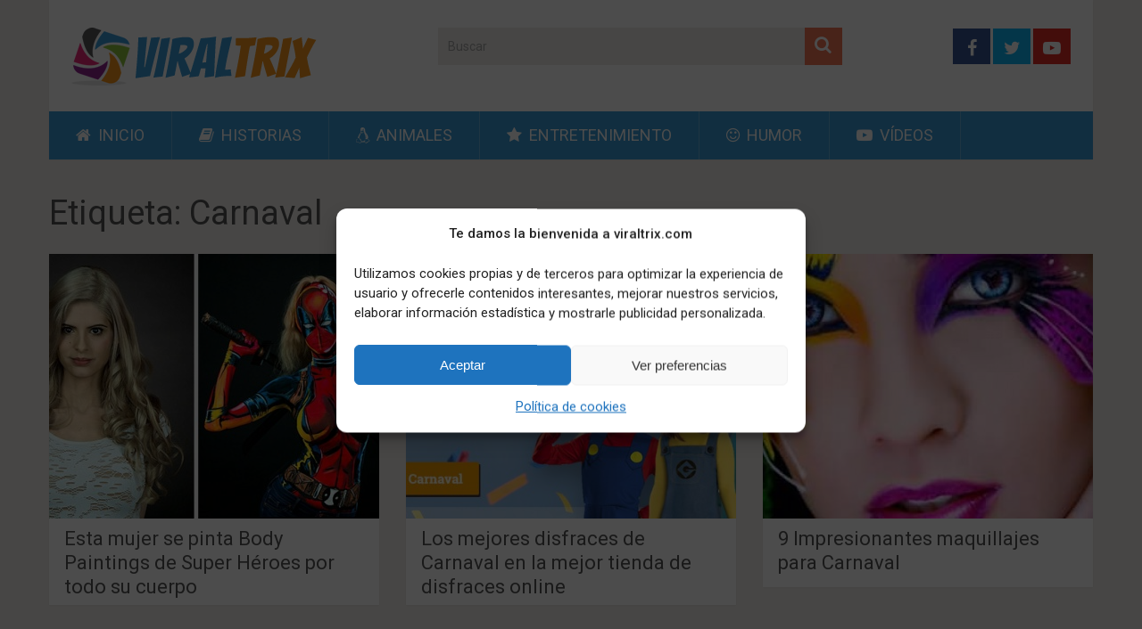

--- FILE ---
content_type: text/css; charset=utf-8
request_url: https://www.viraltrix.com/wp-content/themes/viraltrix/style.css
body_size: 11461
content:
/*
Theme Name: SociallyViral Pro by MyThemeShop
Theme URI: http://mythemeshop.com/themes/sociallyviral/
Author: MyThemeShop
Author URI: http://mythemeshop.com/
Description: SociallyViral is an engaging WordPress theme that is designed to help boost social shares and get you more viral traffic from the web's top social media websites.
Version: 2.4.7
Text Domain: sociallyviral
Domain Path: /lang
*/
html, body, div, span, applet, object, iframe, h1, h2, h3, h4, h5, h6, p, blockquote, pre, a, abbr, acronym, address, big, cite, code, del, dfn, em, img, ins, kbd, q, s, samp, small, strike, strong, sub, sup, tt, var, b, u, i, center, dl, dt, dd, ol, ul, li, fieldset, form, label, legend, table, caption, tbody, tfoot, thead, tr, th, td, article, aside, canvas, details, embed, figure, figcaption, footer, header, hgroup, menu, nav, output, ruby, section, summary, time, mark, audio, video {
    margin: 0;
    padding: 0;
    border: 0;
    font-size: 100%;
    font: inherit;
    vertical-align: baseline;
}
html {
    -webkit-font-smoothing: antialiased;
    -webkit-text-size-adjust: 100%;
}
article, aside, details, figcaption, figure, footer, header, hgroup, menu, nav, section { display: block }
ol, ul { list-style: none }
blockquote, q { quotes: none }
table {
    border-collapse: collapse;
    border-spacing: 0;
}
button, input, select, textarea { margin: 0 }
:focus { outline: 0 }
img, video, object {
    max-width: 100%;
    height: auto!important;
}
iframe { max-width: 100% }
blockquote {
    font-weight: normal;
    padding: 0 10px 20px 27px;
    position: relative;
    margin-top: 25px;
    font-family: Georgia;
    font-size: 20px;
}
blockquote:after {
    font-family: FontAwesome;
    position: absolute;
    content: "\f10d";
    font-size: 20px;
    width: 50px;
    top: 0;
    left: 0;
}
blockquote p { margin-bottom: 10px }
strong, b { font-weight: bold }
em, i, cite { font-style: italic }
small { font-size: 100% }
figure { margin: 10px 0 }
code, pre {
    font-weight: normal;
    font-style: normal;
}
code {
    padding: 0 8px;
    line-height: 1.5;
}
pre code { padding: 0 }
mark {
    padding: 1px 6px;
    margin: 0 2px;
    color: black;
    background: #FFF7A8;
}
address {
    margin: 10px 0;
    font-style: italic;
}
.wp-caption {
    background: #fff;
    border: 1px solid #f0f0f0;
    max-width: 96%;
    padding: 5px 3px 10px;
    text-align: center;
}
.sticky {

}
.gallery-caption {

}
#gallery-1 img { border: 0!important }
.bypostauthor {

}
.wp-caption-text { margin-bottom: 0 }
dl {

}
dt:not(.gallery-icon) {
    float: left;
    clear: left;
    width: 100px;
    text-align: right;
    font-weight: bold;
}
dd {
    margin: 0 0 0 110px;
    padding: 0 0 0.5em 0;
    overflow: hidden;
}
/* =WordPress Core
-------------------------------------------------------------- */
/*-[ Framework ]--------------------*/
#page .wp-caption img {
    border: 0 none;
    height: auto;
    margin: 0;
    max-width: 100%;
    padding: 0;
    width: auto;
}
.alignnone { margin: 5px 20px 20px 0 }
.aligncenter, div.aligncenter { margin: 20px auto }
.alignright {
    float: right;
    margin: 5px 0 20px 10px;
}
.alignleft {
    float: left;
    clear: left;
    margin: 5px 10px 20px 0;
}
a img.alignright {
    float: right;
    margin: 5px 0 20px 20px;
}
a img.alignnone { margin: 5px 20px 20px 0 }
a img.alignleft {
    float: left;
    margin: 5px 20px 20px 0;
}
a img.aligncenter {
    display: block;
    margin-left: auto;
    margin-right: auto;
}
.wp-caption {
    background: #fff;
    border: 1px solid #f0f0f0;
    max-width: 96%; /* Image does not overflow the content area */
    padding: 5px 3px 10px;
    text-align: center;
}
.wp-caption.alignnone {
    margin: 0;
    margin-bottom: 15px;
    max-width: 100%;
}
.wp-caption.alignleft { margin: 5px 20px 20px 0 }
.wp-caption.alignright { margin: 5px 0 20px 20px }
.wp-caption img {
    border: 0 none;
    height: auto;
    margin: 0;
    max-width: 98.5%;
    padding: 0;
    width: auto;
}
.wp-caption p.wp-caption-text {
    line-height: 17px;
    margin: 0;
    padding: 0 4px 0;
}
/* Text meant only for screen readers. */
.screen-reader-text {
    clip: rect(1px, 1px, 1px, 1px);
    position: absolute !important;
    height: 1px;
    width: 1px;
    overflow: hidden;
}
.screen-reader-text:focus {
    background-color: #f1f1f1;
    border-radius: 3px;
    box-shadow: 0 0 2px 2px rgba(0, 0, 0, 0.6);
    clip: auto !important;
    color: #21759b;
    display: block;
    font-size: 14px;
    font-size: 0.875rem;
    font-weight: bold;
    height: auto;
    left: 5px;
    line-height: normal;
    padding: 15px 23px 14px;
    text-decoration: none;
    top: 5px;
    width: auto;
    z-index: 100000; /* Above WP toolbar. */
}
/*-[ Framework ]--------------------*/
body {
    font: 16px/27px Fira Sans, sans-serif;
    color: #707070;
    background-color: #F0EDE9;
}
::-moz-selection {
    background: #222;
    color: white;
    text-shadow: none;
}
::selection {
    background: #222;
    color: white;
    text-shadow: none;
}
#page, .container {
    position: relative;
    margin-right: auto;
    margin-left: auto;
}
h1, h2, h3, h4, h5, h6 {
    font-weight: 500;
    margin-bottom: 12px;
    color: #555;
}
h1 { line-height: 1.1 }
h2 { line-height: 1.2 }
h3 { line-height: 1.3 }
h4 {
    font-size: 20px;
    line-height: 1.4;
}
h5 {
    font-size: 18px;
    line-height: 1.4;
}
h6 {
    font-size: 16px;
    line-height: 1.4;
}
.sub-title { font-size: 12px }
p { margin-bottom: 20px }
a {
    text-decoration: none;
    color: #33BCF2;
    -webkit-transition: color 0.25s ease-in;
    transition: color 0.25s ease-in;
}
a:link, a:visited, a:active { text-decoration: none }
/*-[ Main container ]---------------*/
.main-container {
    width: 1170px;
    margin: 0 auto;
    clear: both;
    display: block;
    padding: 0;
}
#page, .container {
    max-width: 1170px;
    min-width: 240px;
}
#page {
    margin-top: 40px;
    min-height: 100px;
    clear: both;
    float: left;
    width: 100%;
}
div#page.single, #page.error, .woocommerce #page {
    background: #fff;
    float: left;
    width: 100%;
    padding: 25px;
    box-sizing: border-box;
    margin-top: 11px;
    box-shadow: 0px 1px 2px 0px rgba(0, 0, 0, 0.05);
    margin-bottom: 30px;
}
.error404 .header-ad, .woocommerce .header-ad { margin-bottom: 7px }
.woocommerce #page { margin-top: 30px }
.error #s { border: 1px solid rgba(0, 0, 0, 0.2) }
.error p { color: #707070 }
/*-[ Header ]-----------------------*/
header {
    float: left;
    width: 100%;
    position: relative;
}
#site-header {
    position: relative;
    float: left;
    width: 100%;
    z-index: 99;
    background: #fff;
    box-shadow: 0px 1px 2px 0px rgba(0, 0, 0, 0.05);
}
#site-header .container { background: #fff }
#header {
    position: relative;
    width: 100%;
    float: left;
    margin: 0;
    padding: 0;
    margin-top: 0;
    text-align: center;
}
#header h1, #header h2 {
    float: left;
    display: inline-block;
    line-height: 1;
    position: relative;
    margin-bottom: 29px;
    margin-top: 30px;
}
#logo a {
    float: left;
    line-height: 1;
}
.image-logo { margin-top: 10px }
#logo img { float: left }
.logo-wrap {
    padding: 0 0 0 25px;
    overflow: hidden;
    float: left;
    display: inline-block;
    box-sizing: border-box;
}
.site-description {
    float: left;
    margin-top: 0;
    max-width: 350px;
    clear: left;
}
#header .header-search {
    float: none;
    width: 100%;
    max-width: 453px;
    margin-bottom: 23px;
    margin-top: 31px;
    margin-left: auto;
    margin-right: auto;
    display: inline-block;
    text-align: left;
}
#header #searchform {
    width: 100%;
    float: left;
}
#header #s {
    margin: 0 !important;
    width: 100%;
    background: #EFEBE7;
    border-color: #EFEBE7;
}
.header-social {
    float: right;
    display: inline-block;
    margin-right: 25px;
    margin-bottom: 32px;
}
#header .header-social { margin-top: 32px }
.header-social a {
    padding: 12px 0px 8px;
    float: left;
    font-size: 20px;
    line-height: 1;
    width: 42px;
    box-sizing: border-box;
    margin-right: 3px;
    text-align: center;
}
.header-social a:last-child { margin-right: 0 }
.header-social a .fa { color: #fff }
.widget-header .textwidget {
    float: left;
    margin-top: 46px;
    border-left: 1px solid #cccccc;
    padding-left: 20px;
}
.header-ad {
    float: left;
    width: 100%;
    text-align: center;
    margin-top: 25px;
    margin-bottom: -20px;
}
.single .header-ad, .woocommerce .header-ad { margin-bottom: 0 }
.widget-header .adcode-widget {
    width: 300px;
    height: 250px;
    overflow: hidden;
    margin: 0 auto;
}
/*-[ Navigation ]-----------------*/
.menu-item-has-children > a:after {
    content: "\f0d7";
    font-family: FontAwesome;
    position: absolute;
    right: 30px;
}
#primary-navigation {
    display: block;
    float: right;
    width: 100%;
    text-align: left;
    max-width: 1170px;
}
#primary-navigation a {
    color: #FFF;
    text-align: left;
    text-decoration: none;
    padding: 8px 25px;
    -webkit-transition: none;
    transition: none;
}
#primary-navigation a {
    padding: 15px 30px;
    box-sizing: border-box;
}
#primary-navigation .menu-item-has-children > a { padding-right: 45px }
.navigation ul li:hover { background: rgba(0, 0, 0, 0.08) }
.navigation ul li:hover a { color: #fff!important }
#primary-navigation a .sub {
    font-size: 11px;
    font-weight: normal;
    color: #9B9B9B;
}
.navigation { float: left }
.navigation ul { margin: 0 auto }
.navigation ul li {
    float: left;
    line-height: 24px;
    position: relative;
    border-right: 1px solid rgba(255, 255, 255, 0.22);
    -webkit-transition: background 0.25s ease-in;
    transition: background 0.25s ease-in;
}
.navigation ul li a, .navigation ul li a:link, .navigation ul li a:visited { display: inline-block }
.navigation > ul > .current a {
    background: transparent;
    color: #5a5a5a !important;
}
.navigation ul li li { border-bottom: 0 }
.navigation ul ul {
    position: absolute;
    width: 265px;
    padding: 20px 0 0 0;
    padding-top: 0;
    z-index: 400;
    font-size: 12px;
    color: #798189;
    border-top: 1px solid rgba(255, 255, 255, 0.22);
}
.navigation ul ul li {
    padding: 0;
    border-right: 0;
}
.navigation ul ul a, .navigation ul ul a:link, .navigation ul ul a:visited {
    padding: 13px 45px 13px 20px;
    position: relative;
    width: 265px;
    border-left: 0;
    background: transparent;
    border-right: 0;
    border-radius: 0;
    border-bottom: 0;
    margin: 0;
}
.navigation ul ul li:first-child a {

}
.navigation ul ul li:last-child a { border-bottom: none }
.navigation ul ul { display: none }
.navigation ul ul ul {
    left: 265px;
    top: -1px;
}
#navigation .wpmm-megamenu-showing.wpmm-light-scheme { background: rgba(0, 0, 0, 0.08)!important }
#navigation .wpmm-megamenu-showing.wpmm-light-scheme a { color: #fff!important }
#wpmm-megamenu .review-total-only { max-height: 25px }
.sub-menu .menu-item-has-children:after { color: #fff }
.clearfix:before, .clearfix:after {
    content: " ";
    display: table;
}
.clearfix:after { clear: both }
.clearfix { *zoom: 1    }
#primary-navigation #navigation i { margin-right: 4px }
.mobile-menu.footer { display: none !important }
.navigation .toggle-caret { display: none }
a#pull { display: none }
.navigation i { margin-right: 4px }
/* Flyout nav */
.sticky-navigation-active {
    z-index: 500;
    position: fixed;
    top: 0;
    margin: 0 !important;
    -webkit-backface-visibility: hidden;
}
.admin-bar .sticky-navigation-active { top: 32px }
.sticky-navigation a { -webkit-transition: all 0.25s linear; transition: all 0.25s linear }
.sticky-navigation-active a {
    padding-top: 5px;
    padding-bottom: 5px;
}
/*-[ Content ]--------------------*/
.home-h2 .latestPost.featuredPost {
    width: 100%;
    margin-right: 0;
}
.home-h2 .sidebar.c-4-12 {
    background: #fff;
    width: 33%;
    max-width: 370px;
    box-shadow: 0px 1px 2px 0px rgba(0, 0, 0, 0.05);
    margin-bottom: 20px;
}
.home-h2 .article { width: 65.812% }
.article {
    width: 67%;
    float: left;
    margin-bottom: 10px;
    padding: 0;
}
#content_box {
    float: left;
    width: 100%;
}
.post {
    float: left;
    width: 100%;
    word-wrap: break-word;
}
.single_post {
    width: 100%;
    overflow: hidden;
}
.single_post .thecategory a { color: #fff }
.single_post .thecategory {
    color: #ffffff;
    padding: 7px 15px;
    margin-left: 0;
    margin-bottom: 15px;
    float: left;
}
.single_page {
    padding-top: 0;
    float: left;
    width: 100%;
}
.post-single-content { clear: both }
.readMore {
    float: right;
    color: #7B7A79;
}
.readMore a { color: #EE210B }
.frontPost .readMore a {
    color: #000;
    font-size: 12px;
}
.ss-full-width {
    background: white;
    overflow: hidden;
    padding-top: 0;
}
.ss-full-width #content_box {
    padding-right: 0;
    padding-left: 0;
}
.ss-full-width #featured-thumbnail, .ss-full-width .featured-thumbnail, .ss-full-width .featured-thumbnail img { float: none }
.post.excerpt {
    clear: both;
    margin-bottom: 30px;
    overflow: hidden;
    padding-bottom: 15px;
    background-color: #fff;
    width: auto;
}
.wp-post-image { float: left }
.featured-thumbnail {
    float: left;
    max-width: 100%;
    width: 100%;
}
#featured-thumbnail {
    float: left;
    max-width: 100%;
    display: block;
    position: relative;
    width: 100%;
}
.featured-thumbnail img {
    margin-bottom: 0;
    width: 100%;
    float: left;
}
.title { clear: both }
.single-title {
    float: left;
    width: 100%;
    margin-bottom: 5px;
}
h3.featured-category-title { clear: both }
h3.featured-category-title a { color: #555 }
.page h1.title {
    padding-top: 0;
    margin-bottom: 0;
}
.post-info {
    display: block;
    color: #A4A4A4;
    float: left;
    clear: both;
    width: 100%;
    font-size: 13px;
    text-transform: capitalize;
}
.post-info a, .single_post .post-info a { color: #A4A4A4 }
.post-info > span, .widget .vertical-small .post-info > span { margin-right: 35px }
.related-posts .post-info > span { margin-right: 10px }
.post-info > span:last-child { margin-right: 0 }
.post-info i { margin-right: 3px }
.widget .post-info > span { margin-right: 15px }
.related-posts .post-info {
    clear: none;
    float: none;
}
.thecategory { margin-left: 5px }
/**********latest-posts***********/
article header {
    margin-bottom: 11px;
    float: left;
    width: 100%;
}
.single article header { margin-bottom: 17px }
.single-prev-next {
    float: right;
    margin-bottom: 27px;
    overflow: hidden;
}
.single-prev-next a {
    color: #fff;
    text-transform: uppercase;
    font-weight: 500;
    padding: 10px 15px;
    line-height: 22px;
    margin-right: 3px;
    margin-bottom: 3px;
    position: relative;
    display: inline-block;
    -webkit-transition: background 0.25s ease-in;
    transition: background 0.25s ease-in;
}
.single-prev-next a i { margin-right: 3px }
.single-prev-next a:last-child { margin-right: 0 }
.latestPost {
    width: 31.6%;
    float: left;
    margin-bottom: 30px;
    margin-right: 2.6%;
    background: #fff;
    box-shadow: 0px 1px 2px 0px rgba(0, 0, 0, 0.05);
    position: relative;
}
.home-h2 .latestPost {
    width: 48.052%;
    margin-right: 3.89600%;
}
.home-h2 .latestPost.last{
    margin-right: 0;
}
.latestPost.featuredPost { width: 65.8% }
.post-label {
    position: absolute;
    top: 0;
    left: 0;
    padding: 7px 15px;
    color: #fff !important;
}
.latestPost.first { clear: left }
.home-h2 .latestPost.first { clear: none }
.latestPost .title {
    display: block;
    margin-bottom: 7px;
}
.latestPost.featuredPost .title { margin-bottom: 0px }
.latestPost header {
    padding: 15px 20px 14px;
    box-sizing: border-box;
    margin-bottom: 0;
    min-height: 135px;
}
.latestPost.featuredPost header { min-height: 92px }
.front-view-content {

}
.single_post header {
    width: 100%;
    margin-bottom: 8px;
}
article img.left, article img.alignleft, .wp-caption.alignleft {
    margin: 0.3em 1.571em 0.5em 0;
    display: block;
    float: left;
}
article img.right, article img.alignright, .wp-caption.alignright {
    margin: 0.3em 0 0.5em 1.571em;
    display: block;
    float: right;
}
article img.center, article img.aligncenter, .wp-caption.aligncenter {
    margin: 0.3em auto 0.5em auto;
    display: block;
}
article img.aligncenter, article img.alignnone {
    margin-top: 1em;
    margin-bottom: 1em;
    display: block;
    clear: both;
}
article ul {
    margin: 1.5em 0 1.571em 1.9em;
    list-style-type: square;
}
article ol {
    margin: 1.5em 0 1.571em 1.9em;
    list-style-type: decimal;
}
article ul ul, article ol ol, article ul ol, article ol ul {
    margin-top: 0;
    margin-bottom: 0;
}
article .iconlist { margin-left: 0 }
article .iconlist li { list-style-type: none }
.thecontent { clear: both }
.widget.widget_archive select, .widget.widget_categories select {
    width: 90%;
    margin-left: 5%;
}
/*-[ Tweets Widget ]---------------------------*/
.tweets li { margin-bottom: 15px!important }
.fb_iframe_widget, .fb_iframe_widget span {
    max-width: 100%;
    width: 100%!important;
}
.widget.facebook_like .widget-title, .widget.mts_googleplus .widget-title { margin-bottom: 0 }
.widget .fb_iframe_widget {
    padding: 0;
    float: left;
}
.widget.mts_googleplus > div { float: left!important }
/*-[ Custom Nav Widget ]---------------------------*/
.widget_nav_menu .fa > a, .widget_nav_menu .fa > a { padding-left: 5px }
.widget_nav_menu .sub-menu { margin-top: 8px }
#sidebar .widget_nav_menu li {
    list-style-type: none;
    margin-left: 0;
}
#sidebar .widget_nav_menu li ul { margin-left: 10px }
#sidebar .widget_nav_menu .sub-menu { display: none }
#sidebar .menu-item-has-children > a:after { content: '' }
#sidebar .menu-item-has-children.active > .toggle-caret i:before { content: "\f068" }
#sidebar .widget_nav_menu .toggle-caret {
    position: absolute;
    right: 0;
    top: 0;
}
.sidebar .widget.widget_calendar {
    padding: 0 15px 15px;
    box-sizing: border-box;
}
.sidebar .widget.widget_calendar h3 {
    margin-left: -15px;
    margin-right: -15px;
}
.sidebar .widget.widget_search { padding-bottom: 0 }
.latestPost .widget .title:hover { color: #fff }
/*-[ Text Widget ]---------------------------*/
.widget .textwidget { line-height: 23px }
.widget .textwidget img { margin: 12px 0 }
#sidebars .widget.widget_text {
    background: none;
    box-shadow: none;
}
#sidebars .widget_text > div { padding: 0 }
/*-[ Form Input ]------------------*/
input, textarea, select {
    padding: 8px 12px;
    font-size: 14px;
    color: #a4a4a4;
    border: 1px solid #D8D8D8;
    font-family: inherit;
}
textarea {
    overflow: auto;
    resize: vertical;
}
select {
    padding: 6px 10px;
    width: 100%;
    border-color: #D8D8D8;
}
input:focus, textarea:focus {

}
/*-[ Tables ]--------------------*/
table {
    width: 100%;
    text-align: left;
    margin-bottom: 25px;
    border: 1px solid #E9E9E9;
}
thead {
    background: #FCFCFC;
    font-size: 14px;
    color: #585F65;
}
table th, table td {
    padding: 7px 15px;
    text-align: left;
}
thead th { padding: 14px }
tbody th {
    font-weight: normal;
    border-bottom: 1px solid #E9E9E9;
}
/*-[ Gutenberg Editor ]--------------------*/
/*Table*/
table.wp-block-table {
    border: 0;
    overflow-x: auto;
    display: block;
    margin-bottom: 1.5em;
}
table.wp-block-table th, table.wp-block-table td { border: 2px solid #d8d8d8 }
.wp-block-table tbody {
    width: 100%;
    min-width: 240px;
}
/*Cover Image*/
.wp-block-cover-image.aligncenter {
    display: -webkit-box!important;
    display: flex!important;
    margin: 0 0 1.5em;
}
.wp-block-cover-image.alignleft { margin-right: 20px }
.wp-block-cover-image.alignright { margin-left: 20px }
.wp-block-columns { clear: both }
/*PullQuotes*/
body .wp-block-pullquote {
    width: 100%;
    margin: 0;
    padding: 3em 25px;
    box-sizing: border-box;
}
body .wp-block-pullquote.alignleft {
    margin-right: 0;
    text-align: left;
    max-width: 100%;
}
body .wp-block-pullquote.alignright {
    margin-left: 0;
    max-width: 100%;
    text-align: right;
}
body .wp-block-pullquote > p { font-size: 20px }
/*Gallery*/
.wp-block-gallery .blocks-gallery-image figcaption, .wp-block-gallery .blocks-gallery-item figcaption { box-sizing: border-box }
.wp-block-gallery.aligncenter {
    display: -webkit-box;
    display: flex;
    margin: 0 -8px 1.5em;
}
.wp-block-gallery.alignleft { margin: 0 20px 1.5em -8px }
.wp-block-gallery.alignright { margin: 0 -8px 1.5em 20px }
.wp-block-image.is-resized {
    width: -webkit-fit-content;
    width: -moz-fit-content;
    width: fit-content;
}
.wp-block-image.is-resized img { max-width: 100% }
.ss-full-width .wp-block-image.is-resized {
    width: -webkit-min-content;
    width: -moz-min-content;
    width: min-content;
    display: -ms-inline-grid;
    -ms-grid-columns: min-content;
}
.wp-block-image.is-resized.alignleft {  margin-right: 20px }
.wp-block-image.is-resized.alignright {  margin-left: 20px }
.ss-full-width .wp-block-image.is-resized img { max-width: none }
/*Button*/
.wp-block-button { margin-bottom: 1.5em!important }
.wp-block-button.aligncenter { margin: 0 }
/*Comments*/
.wp-block-latest-comments.aligncenter { text-align: center }
.wp-block-latest-comments.aligncenter .wp-block-latest-comments__comment-excerpt, .wp-block-latest-comments.aligncenter .wp-block-latest-comments__comment-meta { margin-left: 0!important }
.wp-block-latest-comments.aligncenter .wp-block-latest-comments .avatar, .wp-block-latest-comments.aligncenter .wp-block-latest-comments__comment-avatar {
    float: none;
    margin-right: 0;
    display: inline-block;
}
body .wp-block-latest-comments__comment-excerpt p, body .has-avatars .wp-block-latest-comments__comment .wp-block-latest-comments__comment-excerpt, body .has-avatars .wp-block-latest-comments__comment .wp-block-latest-comments__comment-meta, body .wp-block-latest-comments__comment-date { font-size: 16px }
.wp-block-latest-comments__comment-date {
    color: inherit;
    padding-top: 10px;
}
/*Archive*/
.wp-block-archives { margin: 1.5em 0 1.571em 2.5em }
.wp-block-archives.alignleft { margin-right: 20px }
.wp-block-archives.alignright { margin-left: 2.5em }
.wp-block-latest-comments__comment footer {
    clear: none;
    width: auto;
    padding-bottom: 0;
    box-shadow: none;
    background: transparent;
}
/*LatestPosts*/
.wp-block-latest-posts { clear: both }
.wp-block-image figcaption { clear: both }
/*Archive && Categories*/
.wp-block-archives { margin: 1.5em 0 1.571em 2.5em }
.wp-block-categories.alignleft, .wp-block-archives.alignleft { margin-right: 2em }
.wp-block-categories.alignright, .wp-block-archives.alignright { margin-right: 1em }
.wp-block-categories li, .wp-block-archives li { margin-bottom: 2px }
/*-[ Line ]---------------------*/
hr {
    border: none;
    border-bottom: 1px solid rgba(0,0,0,0.1);
    width: 300px;
    margin: 35px auto;
    clear: both;
    position: relative;
}
/*-[ Search Form ]------------------*/
#searchform {
    padding: 0;
    float: left;
    clear: both;
    width: 100%;
    position: relative;
}
.no-results #searchform { margin-bottom: 100px }
.article #searchform { max-width: 300px }
#searchform fieldset { float: left }
.sbutton, #searchsubmit {
    right: 0;
    top: 0;
    padding: 9px 0;
    float: right;
    border: 0;
    width: 42px;
    height: 42px;
    cursor: pointer;
    text-align: center;
    padding-top: 10px;
    color: #a4a4a4;
    -webkit-transition: all 0.25s linear;
    transition: all 0.25s linear;
    background: transparent;
    z-index: 10;
    position: absolute;
    border: 0;
    vertical-align: top;
}
#searchform .fa-search {
    font-size: 20px;
    top: 0px;
    color: #FFF;
    background: #33BCF2;
    position: absolute;
    right: 0;
    padding: 9px;
    height: 24px;
    width: 24px;
    text-align: center;
}
#s,.woocommerce-product-search .search-field {
    width: 100%;
    background-color: #fff;
    float: left;
    padding: 8px 0;
    text-indent: 10px;
    color: #555555;
    border: 1px solid #fff;
    box-sizing: border-box;
    height: 42px;
}
.home-h2 #sidebar #s { background: #F0EDE9 }
/* Search input placeholder text styling */
::-webkit-input-placeholder { color: #a4a4a4 }
:-moz-placeholder { color: #a4a4a4 }
::-moz-placeholder { color: #a4a4a4 }
:-ms-input-placeholder { color: #a4a4a4 }
:input-placeholder { color: #a4a4a4 }
/* Microphone icon position fix */
input::-webkit-input-speech-button {
    margin-right: 14px;
    margin-left: 4px;
    cursor: pointer;
}
#searchform fieldset { width: 100% }
.breadcrumb, .breadcrumb> div, .breadcrumb .fa-caret-right, .breadcrumb .root a { float: none }
.breadcrumb, .rank-math-breadcrumb {
    clear: both;
    padding: 0;
    overflow: hidden;
    margin-top: 13px;
    float: left;
    width: 100%;
    font-size: 14px;
    color: #a4a4a4;
}
.rank-math-breadcrumb p { margin-bottom: 0 }
.breadcrumb a, .rank-math-breadcrumb a { color: #a4a4a4 }
.breadcrumb> div {
    padding: 0 5px;
    overflow: hidden;
    float: none;
    display: inline-block;
}
.breadcrumb .fa-caret-right { padding: 0 }
.breadcrumb .root { padding: 0 }
.breadcrumb .fa-caret-right { padding: 0 0 }
.breadcrumb> div { overflow: visible }
.no-results h2 { font-size: 16px }
/*-[ Read More ]-------------------*/
.read-more {
    margin: 0 0 0 10px;
    line-height: 1.4em;
    background: none;
    padding: 0;
    font-size: 16px;
}
/*-[ Top Ad in Post ]-------------------------------------*/
.topad {
    margin: 0 0 25px 0;
    clear: both;
}
/*-[ Bottom Ad in post ]-----------*/
.bottomad {
    clear: both;
    margin: 0 0 25px 0;
}
.belowad {
    margin-bottom: 20px;
    width: 100%;
}
/*-[ Sidebar ]---------------------*/
#sidebars p { line-height: 20px }
.sidebar.c-4-12 {
    float: right;
    width: 30.7%;
    line-height: 20px;
    max-width: 344px;
    padding: 22px;
    box-sizing: border-box;
}
.sidebar.c-4-12 .widget:last-child { margin-bottom: 0 }
.sidebar.c-4-12 a { color: #555 }
#sidebars .wp-post-image, footer .wp-post-image {
    margin-bottom: 0;
    margin-top: 2px;
    margin-right: 12px!important;
    margin-left: 0;
}
.widget .post-img { position: relative }
.widget .post-img img {
    float: left;
    margin-right: 12px;
    margin-top: 4px;
}
.sidebar.c-4-12 .advanced-recent-posts li.vertical-small .post-img img, .sidebar.c-4-12 .popular-posts li.vertical-small .post-img img, .sidebar.c-4-12 .category-posts li.vertical-small .post-img img, .sidebar.c-4-12 .related-posts-widget li.vertical-small .post-img img, .sidebar.c-4-12 .author-posts-widget li.vertical-small .post-img img { margin: 0; width: 100%; }
.widget .vertical-small .post-title {
    clear: both;
    margin-bottom: 5px;
    float: left;
    width: 100%;
    font-size: 20px;
    line-height: 28px;
}
#sidebars .vertical-small .wp-post-image, footer .vertical-small .wp-post-image {
    margin-right: 0!important;
    margin-top: 0;
}
.widget .vertical-small .post-info {
    width: 100%;
    float: left;
    margin-bottom: 5px;
}
.widget .vertical-small .post-excerpt { clear: both }
#sidebars .widget {
    background: #fff;
    box-shadow: 0px 1px 2px 0px rgba(0, 0, 0, 0.05);
}
#sidebars .widget.vertical-small {
    background: none;
    box-shadow: none;
    -webkit-box-shadow: none;
}
#sidebars .widget.vertical-small .post-data { background: #fff }
#sidebars .widget .widget-title { background: #FCFCFC }
#sidebars .widget.vertical-small .widget-title {
    margin-bottom: 30px;
    background: transparent;
    padding: 0;
    border: 0;
}
.widget {
    margin-bottom: 30px;
    float: left;
    clear: both;
    width: 100%;
}
.latestPost.homepage-widget .widget { margin-bottom: 0 }
.widget .title {
    font-weight: bold;
    text-transform: uppercase;
    color: #545E68;
    font-size: 12px;
}
.widget li {
    list-style-type: square;
    margin-left: 17px;
    margin-bottom: 7px;
    position: relative;
}
.widget li:last-child { margin-bottom: 0 }
.widget > h3 {
    font-size: 20px;
    line-height: 18px;
    margin: 0 0 15px 0;
    padding: 15px;
    border-bottom: 1px solid #e9e9e9;
}
.widget.vertical-small > h3 { padding: 0 }
.home-h2 .widget .vertical-small .post-data {padding: 15px 0 0; box-shadow: none; }
.home-h2  .widget .vertical-small .post-info { margin-bottom: 0; }
.home-h2 .widget > h3 {
    padding: 0;
    padding-bottom: 15px;
}
.sidebar .widget.vertical-small {
    background: none;
    box-shadow: none;
}
.widget .post-title {
    font-size: 17px;
    overflow: hidden;
    margin-bottom: 5px;
}
.widget .post-info {
    width: auto;
    float: none;
    overflow: hidden;
    display: inline;
}
.sidebar .widget {
    background: #fff;
    position: relative;
    padding-bottom: 15px;
    box-shadow: 0px 1px 2px 0px rgba(0, 0, 0, 0.05);
}
.sidebar .widget.wp_subscribe {
    padding-bottom: 0;
    box-shadow: none;
}
.sidebar.c-4-12 .widget.social-profile-icons {
    padding: 14px;
    box-sizing: border-box;
}
.home-h2 .sidebar .widget {
    box-shadow: none;
    background: transparent;
}
.home-h2 .sidebar .widget.mts_ad_300_widget > div {
    padding: 13px;
    background: #F0EDE9;
    overflow: hidden;
}
.sidebar.c-4-12 .advanced-recent-posts li, .sidebar.c-4-12 .popular-posts li, .sidebar.c-4-12 .category-posts li, .sidebar.c-4-12 .related-posts-widget li, .sidebar.c-4-12 .author-posts-widget li {
    padding: 10px 15px;
    margin: 0;
    background: #ffffff;
    box-sizing: border-box;
}
.sidebar.c-4-12 .advanced-recent-posts li:first-child, .sidebar.c-4-12 .popular-posts li:first-child, .sidebar.c-4-12 .category-posts li:first-child, .sidebar.c-4-12 .related-posts-widget li:first-child, .sidebar.c-4-12 .author-posts-widget li:first-child { padding-top: 0!important; }
.home-h2 .sidebar.c-4-12 .advanced-recent-posts li, .home-h2 .sidebar.c-4-12 .popular-posts li, .home-h2 .sidebar.c-4-12 .category-posts li, .home-h2 .sidebar.c-4-12 .related-posts-widget li, .home-h2 .sidebar.c-4-12 .author-posts-widget li { padding: 10px 0; }
.sidebar.c-4-12 .advanced-recent-posts li.vertical-small, .sidebar.c-4-12 .popular-posts li.vertical-small, .sidebar.c-4-12 .category-posts li.vertical-small, .sidebar.c-4-12 .related-posts-widget li.vertical-small, .sidebar.c-4-12 .author-posts-widget li.vertical-small {
    padding: 0;
    margin-bottom: 30px;
}
.sidebar.c-4-12 .advanced-recent-posts li.vertical-small:last-child, .sidebar.c-4-12 .popular-posts li.vertical-small:last-child, .sidebar.c-4-12 .category-posts li.vertical-small:last-child, .sidebar.c-4-12 .related-posts-widget li.vertical-small:last-child, .sidebar.c-4-12 .author-posts-widget li.vertical-small:last-child { margin-bottom: 0 }
.widget .vertical-small .post-data {
    float: left;
    width: 100%;
    padding: 15px;
    box-sizing: border-box;
    box-shadow: 0px 1px 2px 0px rgba(0, 0, 0, 0.05);
}
.widget .advanced-recent-posts, .widget .popular-posts, .widget .category-posts, .widget .related-posts-widget, .widget .author-posts-widget { padding: 0 }
.advanced-recent-posts li, .popular-posts li, .category-posts li, .related-posts-widget li, .author-posts-widget li {
    list-style: none!important;
    margin: 0;
    float: left;
    width: 100%;
    -webkit-transition: all 0.25s linear;
    transition: all 0.25s linear;
    color: #aaa;
    padding-left: 0;
    background: none;
    padding-top: 2px;
    padding-bottom: 15px;
    margin-bottom: 15px;
    overflow: visible;
}
.advanced-recent-posts li:last-child, .popular-posts li:last-child, .category-posts li:last-child, .related-posts-widget li:last-child, .author-posts-widget li:last-child { margin-bottom: 15px }
.advanced-recent-posts p, .popular-posts p, .category-posts p, .related-posts-widget p, .author-posts-widget p {
    margin: 0;
    font-size: 13px;
}
.widget .meta {
    font-size: 13px;
    color: #777;
    overflow: hidden;
}
.widget .post-excerpt {
    overflow: hidden;
    font-size: 14px;
}
.wpt_widget_content .entry-title { font-weight: normal !important }
/*-[ Social Buttons ]--------------------------*/
.article .rrssb-buttons.large-format li a, .article .rrssb-buttons.large-format li a .text {
    -webkit-backface-visibility: hidden;
    -moz-backface-visibility: hidden;
    -ms-backface-visibility: hidden;
}
.article .rrssb-buttons, .article .rrssb-buttons li, .article .rrssb-buttons li a { box-sizing: border-box }
.header-social.single-social {
    float: left;
    padding: 0;
    margin-bottom: 27px;
}
.header-social.single-social:only-child {

}
.type-page .header-social.single-social {
    width: 100%;
    margin-bottom: 15px;
}
.type-page .header-social.single-social.floating { width: 44px }
article .rrssb-buttons li:last-child { padding-right: 0 }
.single-social a .fa { font-size: 20px }
article .rrssb-buttons {
    font-family: "Helvetica Neue",Helvetica,Arial,sans-serif;
    height: 42px;
    margin: 0;
    padding: 0;
    width: 100%;
}
article .rrssb-buttons li {
    float: left;
    height: 100%;
    list-style: none;
    margin: 0;
    padding: 0 1.5px;
    line-height: 13px;
    margin-bottom: 3px;
    width: auto;
}
article .rrssb-buttons li.email a { background-color: #0a88ff }
article .rrssb-buttons li.email a:hover { background-color: #006ed6 }
article .rrssb-buttons li.facebook a, article .rrssb-buttons li.facebookshare a { background-color: #306199 }
article .rrssb-buttons li.facebook a:hover, article .rrssb-buttons li.facebookshare a:hover { background-color: #244872 }
article .rrssb-buttons li.reddit a { background-color: #8bbbe3 }
article .rrssb-buttons li.reddit a:hover { background-color: #62a3d9 }
article .rrssb-buttons li.twitter a { background-color: #26c4f1 }
article .rrssb-buttons li.twitter a:hover { background-color: #0eaad6 }
article .rrssb-buttons li.pinterest a { background-color: #e13138 }
article .rrssb-buttons li.pinterest a:hover { background-color: #b81621 }
article .rrssb-buttons li.whatsapp a { background-color: #25d366 }
article .rrssb-buttons li.whatsapp a:hover { background-color: #075e54 }
article .rrssb-buttons li.telegram a { background-color: #0088cc }
article .rrssb-buttons li.linkedin a { background-color: #0077b5 }
article .rrssb-buttons li.tumblr a { background-color: #35465c }
article .rrssb-buttons li.pocket a { background-color: #ef4056 }
article .rrssb-buttons li.buffer a { padding: 10px 11px; background-color: #323b43 }
article .rrssb-buttons li.vkontakte a { background-color: #45668e }
article .rrssb-buttons li.stumble a { padding: 6px 11px 4px; background-color: #fd8234 }
article .rrssb-buttons li.buffer svg, article .rrssb-buttons li.stumble svg { fill: #ffffff }
article .rrssb-buttons li a {
    background-color: #ccc;
    display: block;
    font-size: 11px;
    font-weight: bold;
    padding: 11px;
    min-width: 42px;
    position: relative;
    text-align: center;
    text-decoration: none;
    text-transform: uppercase;
    -webkit-font-smoothing: antialiased;
    -moz-osx-font-smoothing: grayscale;
    width: 100%;
    -webkit-transition: background-color 0.2s ease-in-out;
    transition: background-color 0.2s ease-in-out;
}
article .rrssb-buttons li a .icon {

}
article .rrssb-buttons li a .text {
    color: #fff;
    margin-left: 7px;
    vertical-align: 3px;
}
/*-[ Social Profile Widget ]--------------------------*/
.widget > div, .widget > ul, .widget.social-profile-icons .social-profile-icons, .widget.widget_mts_widget_recent_tweets .mts_recent_tweets { padding: 0 15px; box-sizing: border-box }
footer .widget > div, footer .widget > ul, footer .widget.social-profile-icons .social-profile-icons, footer .widget.widget_mts_widget_recent_tweets .mts_recent_tweets { padding: 0 }
.widget .wpt_widget_content, .widget .wp_review_tab_widget_content, .widget.mts_ad_300_widget > div, .widget.mts_ad_widget > div {
    padding: 0;
    border: 0;
}
.social-profile-icons ul li {
    background: none;
    border: none;
    float: left;
    list-style-type: none;
    margin: 0 1.5px 3px 1.5px!important;
    padding: 0 !important;
    border: none !important;
}
.social-profile-icons ul li a {
    width: 42px;
    height: 42px;
    display: block;
    float: left;
    text-align: center;
    line-height: 30px;
    color: #FFF!important;
    -webkit-transition: all .4s;
    transition: all .4s;
    padding: 0;
    position: relative;
}
.social-profile-icons ul li i {
    font-size: 19px;
    line-height: 42px;
}
.social-profile-icons .social-youtube a { background: #c9322b }
.social-profile-icons .social-rss a { background: #ef922f }
.social-profile-icons .social-twitter a { background: #40bff5 }
.social-profile-icons .social-facebook a { background: #5d82d1 }
.social-profile-icons .social-vimeo a { background: #35c6ea }
.social-profile-icons .social-dribbble a { background: #f7659c }
.social-profile-icons .social-tumblr a { background: #426d9b }
.social-profile-icons .social-instagram a { background: #91653f }
.social-profile-icons .social-flickr a { background: #ff48a3 }
.social-profile-icons .social-pinterest a { background: #e13138 }
.social-profile-icons .social-linkedin a { background: #238cc8 }
.social-profile-icons .social-github a { background: #b5a470 }
.social-profile-icons .social-email a { background: #1d90dd }
.social-profile-icons .social-behance a { background: #1879fd }
.social-profile-icons .social-skype a { background: #13c1f3 }
.social-profile-icons .social-soundcloud a { background: #ff7e30 }
.social-profile-icons .social-dropbox a { background: #3476e4 }
.social-profile-icons .social-foursquare a { background: #0bbadf }
.social-profile-icons .social-reddit a { background: #ff4400 }
/*-[ Footer ]-------------------*/
footer .widget li:first-child {
    border-top: none;
    padding-top: 0;
}
.footer-widgets .widget .advanced-recent-posts li {
    margin-bottom: 0 !important;
    padding-top: 12px;
}
.footer-widgets .widget .advanced-recent-posts li:first-child { padding-top: 0 !important }
.footer-widgets h3 { margin: 0 }
footer {
    overflow: hidden;
    width: 100%;
}
footer .footeText {
    width: 960px;
    margin: 22px auto;
    text-align: center;
    color: #fff;
    font-size: 14px;
    font-weight: bold;
}
footer .footeText a {
    color: #fff;
    border-bottom: 2px solid #ee3f02;
}
footer .widget { padding: 1px 0 0 0 }
footer .sidebar .widget .title {
    font-size: 135%;
    color: #D4D8DB;
}
footer .widget { margin-bottom: 20px }
footer {
    position: relative;
    overflow: hidden;
    clear: both;
    background: #fff;
    box-shadow: 0px 1px 2px 0px rgba(0, 0, 0, 0.05);
}
footer .container {
    background: #fff;
    padding: 0;
}
footer a { color: #555 }
.footer-widgets {
    overflow: hidden;
    padding: 45px 0 0;
    width: 100%;
    margin: 0;
}
.footer-widgets h3 {
    padding: 0;
    padding-bottom: 12px;
    margin-bottom: 25px;
    border-bottom: 1px solid #ccc;
    padding-top: 0;
}
.f-widget {
    width: 28%;
    float: left;
    position: relative;
    margin-bottom: 0;
    margin-right: 8%;
}
.widgets-num-4 .f-widget {
    width: 23%;
    margin-right: 2.6%;
}
.widgets-num-4 .f-widget.last { margin-right: 0 }
.copyrights {
    float: left;
    width: 100%;
    clear: both;
    padding-bottom: 29px;
    padding-top: 38px;
}
.copyright {
    display: inline-block;
    float: left;
}
#copyright-note {
    width: 1170px;
    margin: 0 auto;
    clear: both;
    max-width: 100%;
    text-align: center;
    font-size: 14px;
    color: #a4a4a4;
}
.copyrights a { color: #a4a4a4 }
a.toplink {
    font-size: 40px;
    line-height: 15px;
    position: absolute;
    left: 50%;
    margin-left: -13px;
}
a.toplink .fa { line-height: 15px }
#footer-navigation #navigation li {
    display: inline-block;
    padding-right: 12px;
    padding-left: 12px;
    border-right: 1px solid #d2d2d2;
    line-height: 1;
    width: auto!important;
    float: none;
}
#footer-navigation li.menu-item-has-children > a:after { display: none }
#footer-navigation #navigation li:last-of-type {
    border-right: 0;
    padding-right: 0;
}
#footer-navigation li ul { display: none }
#footer-navigation li:last-child {
    padding-right: 0;
    border-right: 0;
}
#footer-navigation li:first-child {
    padding-right: 0;
    border-right: 0;
}
#footer-navigation #navigation ul .current-menu-item a {
    background: none;
    color: inherit!important;
}
.postsby { margin-bottom: 25px }
/*-[ Back To Top ]---------------------------*/
.top {
    float: right;
    position: relative;
    text-align: initial;
}
.toplink .fa-chevron-up { font-size: 24px }
#move-to-top {
    color: #fff;
    cursor: pointer;
    display: inline-block;
    font-weight: bold;
    height: 12px;
    padding: 14px 10px;
    position: fixed;
    right: 26px;
    top: 164px;
    -webkit-transition: all 0.25s linear 0s;
    transition: all 0.25s linear 0s;
    width: 20px;
    z-index: 25;
    background: #EE210B;
}
#move-to-top:not(.filling) {
    opacity: 0;
    visibility: hidden;
}
#move-to-top .fa-angle-up {
    font-size: 22px;
    position: absolute;
    top: 9px;
}
/*-[ Related Posts ]---------------------------*/
.related-posts {
    margin-top: 20px;
    clear: both;
    float: left;
    width: 100%;
}
.related-posts .latestPost {
    width: 31.3%;
    margin-right: 3.04%;
}
.related-posts .latestPost:nth-child(3n-2) { clear: left!Important }
.related-posts .last {
    margin-right: 0;
    padding-bottom: 0;
}
.related-posts .latestPost .title, .related-posts .latestPost .title a {
    font-size: 18px;
    margin-bottom: 10px;
    line-height: 24px;
}
.related-posts article header {
    margin-bottom: 0;
    border: 1px solid #E9E9E9;
    border-top: 0;
    min-height: 120px;
}
/*-[ Post Tags ]---------------------------------*/
.tags {
    margin: 10px 0 20px 0;
    width: 100%;
    float: left;
}
.tags a { margin-left: 5px }
/*-[ Author Box ]--------------------------------*/
.postauthor {
    margin: 20px 0 30px 0;
    padding: 0;
    min-height: 180px;
    float: left;
    clear: both;
    width: 100%;
}
.postauthor h5 {
    font-weight: normal;
    font-size: 20px;
    padding: 0;
    margin: 20px 0 15px;
    line-height: 1;
    text-transform: capitalize;
    color: #555;
    display: inline-block;
}
.postauthor img {
    float: left;
    margin: 0 20px 0 0;
    width: 23.065%;
}
.author-wrap {
    border: 1px solid #E9E9E9;
    min-height: 168px;
    padding-right: 20px;
}
span.author-posts {
    float: right;
    margin: 20px 0 10px;
    line-height: 1;
}
.postauthor h4 a { color: #473636 }
.related-posts h4, #respond h4, .total-comments, .postauthor h4, .postauthor-top {
    margin-bottom: 25px;
    margin-top: 1px;
    font-weight: 500;
    text-transform: uppercase;
    font-size: 24px;
    line-height: 1;
}
.postauthor-top {
    padding-top: 5px;
    padding-bottom: 8px;
    margin-bottom: 15px;
}
.clear { clear: both }
.left { float: left }
.right { float: right }
.last { margin-right: 0 }
/*-[ Tag widget ]------------------------------*/
.tagcloud a {
    font-size: 14px!important;
    padding: 8px 15px;
    margin-bottom: 3px;
    float: left;
    margin-right: 3px;
    background: #F47555;
    color: #FFFFFF!important;
    -webkit-transition: all 0.25s linear;
    transition: all 0.25s linear;
}
.tagcloud a:hover {

}
/*-[ Subscribe Widget ]------------------------*/
.widget #wp-subscribe, .widget-header #wp-subscribe {
    padding: 31px 15px;
    box-shadow: 0px 1px 2px 0px rgba(0, 0, 0, 0.05);
}
.widget .wp-subscribe-wrap h4.title { font-size: 25px }
.widget .wp-subscribe-wrap h4.title span { font-size: 30px }
.widget .wp-subscribe-wrap input.consent-field {
    width: 15px;
    height: 15px;
    margin-top: 6px;
}
/*-[ Ad Widgets ]------------------------------*/
.ad-125 ul {
    float: left;
    width: 100%;
    margin: 0;
    list-style: none;
    max-width: 100%;
    padding: 0 15px 10px;
    box-sizing: border-box;
}
.home-h2 .ad-125 ul { padding: 0 }
.ad-125 li {
    float: left;
    border: none;
    list-style: none!important;
    padding-left: 0;
    background: none;
    margin-bottom: 15px;
    margin-left: 0;
}
.ad-125 li:nth-child(2n+2) { float: right!important }
.ad-125 li:nth-last-child(2), .ad-125 li:last-child { margin-bottom: 0 }
.ad-300 img {
    float: left;
    box-shadow: 0px 1px 2px 0px rgba(0, 0, 0, 0.05);
}
/*-[ Calender Widget ]-------------------------*/
#wp-calendar {
    margin-bottom: 0;
    background: #fff;
}
.widget.widget_calendar > div {
    padding: 0;
    background: transparent;
}
#sidebars .widget.widget_calendar {
    background: transparent;
    box-shadow: none;
}
#wp-calendar td {
    text-align: center;
    padding: 7px 0;
    border-top: 1px solid #E9E9E9;
    border-right: 1px solid #E9E9E9;
}
#wp-calendar caption {
    font-size: 16px;
    padding-bottom: 10px;
    font-weight: bold;
}
#wp-calendar #prev {
    text-align: left;
    padding-left: 12px;
}
#wp-calendar #next {
    text-align: right;
    padding-right: 12px;
}
#wp-calendar thead th {
    padding: 10px 0;
    text-align: center;
}
/*-[ WP Tab Widget ]--------------*/
.widget .wpt_widget_content .tab-content li, .widget .wp_review_tab_widget_content .tab-content li {
    border-bottom: 0;
    margin-bottom: 15px;
}
.widget .wpt_widget_content .tab_title a, .widget .wp_review_tab_widget_content .tab_title a {
    background: #fcfcfc;
    font-size: 18px;
    font-weight: 500;
    color: #555;
    line-height: 49px;
    padding: 0;
}
.widget .wpt_widget_content .inside, .widget .wp_review_tab_widget_content .inside { padding-top: 25px }
.widget .wpt_widget_content .wpt-pagination, .widget .wp_review_tab_widget_content .wpt-pagination {
    padding-bottom: 20px;
    padding-top: 10px;
}
/*-[Comments]--------------*/
.nocomments {
    margin-top: 20px;
    clear: both;
    float: left;
    width: 100%;
    display: none;
}
.cnumber { color: #2DB2EB }
#comments {
    padding: 0;
    margin-top: 27px;
    float: left;
    clear: both;
    width: 100%;
    margin-bottom: 0;
}
#commentsAdd {
    width: 100%;
    float: left;
    clear: both;
    margin-bottom: 0;
    margin-top: 20px;
}
#comments .avatar {
    float: left;
    margin-right: 20px;
    margin-top: 7px;
}
.comment-author.vcard { margin-bottom: 3px }
.comment time { padding-left: 10px }
ul.children .commentImageLeft {
    width: 60px;
    height: 90px;
    border-left: 1px solid #c1bbb6;
    border-bottom: 1px solid #c1bbb6;
    position: absolute;
    top: -50px;
    left: -70px;
}
input.text-input, #commentform input { padding: 9px 11px }
input#author, input#email, input#url, .contact-form input {
    width: 100%;
    border: 1px solid #F0EDE9;
    background: #F0EDE9;
    height: 42px;
    box-sizing: border-box;
}
input#author:hover, input#email:hover, input#url:hover, #comment:hover, .contact-form input:hover, .contact-form textarea:hover {
    background: #fff;
    border-radius: 2px;
}
input#author, input#email, input#url, #comment, .contact-form input, .contact-form textarea { -webkit-transition: all 0.25s ease-in-out; transition: all 0.25s ease-in-out }
.mtscontact_consent { clear: both; margin-top: 15px; }
#commentform .comment-form-cookies-consent label, .contact-form .mtscontact_consent label {
    padding: 0;
    cursor: pointer;
    margin-left: 8px;
    line-height: 18px;
    vertical-align: top;
}
.contact-form .mtscontact_consent label {
    width: auto;
    display: inline-block;
    margin-top: 0;
    margin-left: 5px;
}
#commentform .comment-form-cookies-consent input, .contact-form .mtscontact_consent input {
    width: 18px;
    height: 18px;
    display: inline-block;
    -webkit-appearance: checkbox;
}
#cancel-comment-reply-link {
    float: right;
    line-height: 24px;
    margin-top: 0;
}
#cancel-comment-reply-link {
    cursor: pointer;
    margin-top: -49px;
    z-index: 100;
    position: relative;
}
#commentform input#submit, .contact-form #mtscontact_submit {
    line-height: 1;
    background-color: #F47555;
    text-transform: uppercase;
    padding: 12px 15px;
    color: #fff;
    text-decoration: none;
    float: left;
    cursor: pointer;
    display: inline-block;
    border: none;
    -webkit-transition: all 0.2s linear;
    transition: all 0.2s linear;
    font-weight: normal;
    font-size: 18px;
    margin-top: 5px;
}
.contact-form #mtscontact_submit {
    margin-top: 15px;
    width: auto;
}
#commentform input#submit:hover, .contactform #submit:hover {
    background: #33BCF2;
    color: #fff;
}
.contactform #submit { float: left }
.contactform label { display: block }
.contactform {
    overflow: hidden;
    margin-bottom: 35px;
}
.error { color: red }
.thanks p { color: green }
ol.commentlist {
    margin-left: 0;
    margin-top: 13px;
}
.commentlist li {
    list-style: none;
    margin: 0 0 25px 0;
    padding-left: 0;
    float: left;
    width: 100%;
    position: relative;
}
.commentlist p { margin-bottom: 5px }
.ago {
    color: #a4a4a4;
    font-size: 12px;
    margin-left: 20px;
    text-transform: capitalize;
}
.fn {
    line-height: 1.375em;
    font-size: 18px;
    font-weight: 500;
    color: #555;
}
.fn a {
    font-weight: 500;
    font-size: 15px;
}
.comment-meta { font-size: 12px }
.commentmetadata { overflow: hidden }
.commentmetadata li {
    border: 0;
    padding: 0;
    margin-top: 0;
    margin-bottom: 5px;
    list-style: square;
}
.commentmetadata ol li { list-style: decimal }
.wp-review-comment-rating { margin-left: -3px }
#commentform .wp-review-comment-field a i, #commentform .wp-review-comment-field .review-result i, .comment .wp-review-comment-rating .review-result i, .comment .wp-review-comment-rating a i { color: #FFB300!important }
.reply {
    margin-top: 0px;
    padding-bottom: 0px;
    overflow: hidden;
    width: 100%;
    float: right;
}
.reply a {
    float: left;
    padding: 0 0px;
    color: #a4a4a4;
    font-size: 12px;
}
.comment #respond #respond { margin-top: 30px }
.commentlist .children {
    margin-left: 10%;
    margin-bottom: 0;
    margin-top: 25px;
    float: left;
    width: 90%;
}
.commentlist .children li { padding-bottom: 0 }
.commentlist .children li:last-child { margin-bottom: 0 }
.avatar { float: left }
#respond h3 {
    font-size: 18px;
    margin: 0;
    padding: 0;
}
.comment-awaiting-moderation {
    font-style: italic;
    font-weight: bold;
}
.commentmetadata ul, .commentmetadata ol { margin-top: 5px }
/*-[ Comment Form ]----------------------------*/
form#commentform {
    overflow: hidden;
    border: 1px solid #e9e9e9;
    padding: 30px;
    width: 100%;
    box-sizing: border-box;
}
#commentform textarea, .contact-form textarea {
    width: 95.5%;
    border: 1px solid #F0EDE9;
    background: #F0EDE9;
    padding: 2%;
    line-height: 25px;
    font-family: inherit;
}
#commentform p {
    margin-bottom: 15px;
    float: left;
    width: 100%;
    clear: both;
}
#commentform p.form-submit { margin-bottom: 0 }
#commentform p label {
    padding-bottom: 5px;
    padding-top: 5px;
    padding-left: 10px;
}
.cancel-comment-reply a {
    float: right;
    margin-top: -8px;
}
.required {
    color: red;
    padding: 0;
    line-height: 1;
}
.comment-notes .required {
    padding-left: 0;
    padding-top: 3px;
}
.comment-notes { font-style: italic }
/*-[ pagination ]------------------*/
.pagination {
    clear: both;
    overflow: hidden;
    float: left;
    width: 100%;
    margin-top: 0;
    margin-bottom: 30px;
    padding: 20px;
    background: #fff;
    box-shadow: 0px 1px 2px 0px rgba(0, 0, 0, 0.05);
    box-sizing: border-box;
}
.single .pagination {
    border: 0;
    box-shadow: none;
    -moz-box-shadow: none;
    -webkit-box-shadow: none;
    margin-top: 0;
    padding: 0 0 30px;
    width: 100%;
    margin-bottom: 10px;
}
.pagination ul {
    list-style: none;
    margin: 0;
}
.pagination ul li {
    float: left;
    margin-bottom: 5px;
}
.currenttext, .pagination a:hover, .single .pagination a:hover .currenttext {
    color: #fff;
    margin: 0 5px 0 0;
    display: inline-block;
    float: left;
    line-height: 1;
    text-decoration: none;
    padding: 13px 14px;
    background: #33BCF2;
    min-width: 42px;
    text-align: center;
    box-sizing: border-box;
}
.pagination a, .pagination .dots {
    background: #33BCF2;
    margin: 0 5px 0 0;
    display: inline-block;
    float: left;
    line-height: 42px;
    text-decoration: none;
    color: #fff;
    padding: 0 14px;
    min-width: 42px;
    text-align: center;
    -webkit-transition: all 0.25s linear;
    transition: all 0.25s linear;
    box-sizing: border-box;
}
.pagination a:hover { color: #fff }
.pagination .nav-previous {
    float: left;
    margin-bottom: 0;
}
.pagination .nav-next {
    float: right;
    margin-bottom: 0;
}
.pagination .nav-previous a, .pagination .nav-next a { color: #fff!important }
.pagination  .nav-previous a:hover, .pagination .nav-next a:hover { background-color: #F47555 }
.pagination .nav-next a {
    margin-right: 0;
    margin-left: 5px;
}
.screen-reader-text {
    clip: rect(1px, 1px, 1px, 1px);
    position: absolute !important;
    height: 1px;
    width: 1px;
    overflow: hidden;
}
.currenttext, .pagination a:hover, .single .pagination a:hover .currenttext, .page-numbers.current {
    color: #fff;
    margin: 0 5px 0 0;
    min-width: 42px;
    display: inline-block;
    float: left;
    line-height: 42px;
    text-decoration: none;
    padding: 0 14px;
    text-align: center;
    background: #f47555;
    box-sizing: border-box;
}
.single .pagination a .currenttext, .single .pagination a:hover .currenttext {
    padding: 0;
    background: transparent;
    margin-right: 0;
    min-width: 100%;
}
.single .pagination a:hover .currenttext { color: #fff }
.single .post-single-content .pagination a:hover .currenttext {
    padding: 0;
    min-width: auto;
    margin: 0;
    float: none;
    background: transparent;
}
.mts-archive-description {
    margin-top: -15px;
    margin-bottom: 40px;
}
/*-[ Contact Form ]------------------*/
.contact-form { position: relative }
.contact-form.loading:after {
    content: "";
    display: block;
    position: absolute;
    width: 100%;
    height: 100%;
    top: 0;
    left: 0;
    background: rgba(255, 255, 255, 0.8);
}
.contact-form label, .contact-form input, .contact-form textarea {
    display: block;
    width: 100%;
    box-sizing: border-box;
}
.contact-form textarea { height: 200px }
.contact-form label { margin-top: 12px }
.mtscontact_error { color: #B90101 }
/*-[ AJAX search results ]------------------*/
.widget_search { overflow: visible }
.ajax-search-box-open #s { border-bottom: 1px solid #fff }
.ajax-search-results-container {
    position: absolute;
    top: 43px;
    left: 0;
    box-sizing: border-box;
    width: 100%;
    z-index: 9;
    background: #F0EDE9;
    border: 1px solid #EFEBE7;
    border-top: none;
}
.widget .ajax-search-results-container {
    background: #fff;
    border-color: #fff;
}
.ajax-search-results-container.loading:after {
    content: "";
    display: block;
    position: absolute;
    top: 0;
    right: 0;
    bottom: 0;
    left: 0;
    background-color: rgba(255, 255, 255, 0.8);
}
ul.ajax-search-results {
    margin: 0;
    margin-top: 10px;
    padding: 0;
}
.ajax-search-results li {
    margin: 0;
    margin-bottom: 12px;
    display: block;
    list-style: none;
    padding: 0 12px;
    clear: both;
    min-height: 85px;
}
.ajax-search-results li a { color: #555 }
.ajax-search-results img {
    margin-bottom: 0;
    margin-top: 5px;
    margin-right: 15px;
    margin-left: 0;
    float: left;
}
.ajax-search-meta {
    margin: 0 12px 10px;
    height: 20px;
    font-size: 13px;
}
.ajax-search-meta .results-count {
    float: left;
    color: #aaa;
}
.ajax-search-meta .results-link {
    float: right;
    color: #555;
}
.ajax-search-results-container .no-results {
    padding: 8px;
    color: #AAA;
    font-style: italic;
}
.ajax-search-results li .meta {
    font-size: 14px;
    color: #A4A4A4;
}
/*-[ Load More ]-------------------*/
.pace .pace-progress {
    background: #29d;
    position: fixed;
    z-index: 2000;
    top: 0;
    left: 0;
    height: 3px;
    -webkit-transition: width 0.8s;
    transition: width 0.8s;
}
.admin-bar .pace .pace-progress { top: 32px }
.pace-inactive { display: none }
div#load-posts a {
    float: left;
    width: 100%;
    text-align: center;
    background: #fff;
    box-shadow: 0px 1px 2px 0px rgba(0, 0, 0, 0.05);
    margin-bottom: 30px;
    padding: 15px 0;
    line-height: 1;
    font-size: 18px;
    text-transform: uppercase;
}
#load-posts a {
    overflow: hidden;
    color: #555555;
}
#load-posts a.inactive { cursor: default }
#load-posts a .fa { margin-right: 8px }
/*-[ Misc ]---------------------------*/
pre {
    overflow: auto;
    padding: 25px 15px 15px;
    margin: 15px 0;
    position: relative;
    background: #555;
    line-height: 1.3em;
    font-family: monospace;
    color: #fff;
    box-sizing: border-box;
}
pre:before {
    content: "\f121";
    color: #FFF;
    position: absolute;
    font-size: 18px;
    right: 14px;
    top: 6px;
    font-family: fontawesome;
}
.flex-video {
    position: relative;
    padding-bottom: 56.25%;
    padding-top: 30px;
    height: 0;
    overflow: hidden;
}
.flex-video iframe, .flex-video object, .flex-video embed {
    position: absolute;
    top: 0;
    left: 0;
    width: 100%;
    height: 100%;
}
/*-[ Parallax ]--------------------------------*/
#parallax {
    position: relative;
    padding-bottom: 30%;
    height: 0;
    overflow: hidden;
    background-size: cover;
    margin-bottom: 15px;
}
#page.parallax { padding-top: 15px }
#zoom-out-effect, #zoom-out-bg {
    position: relative;
    padding-bottom: 30%;
    height: 0;
}
#zoom-out-effect {
    overflow: hidden;
    margin-bottom: 15px;
}
#zoom-out-bg {
    background-size: cover;
    width: 100%;
}
/*-[ WP Review ]--------------------------------*/
.latestPost-review-wrapper {
    position: absolute;
    top: 0;
    right: 0;
    background: #FFF;
    padding: 7px 15px;
    color: #fff !important;
}
.related-posts .latestPost-review-wrapper { padding: 3px 15px }
.latestPost-review-wrapper .review-total-star { margin: 1px 0 }
.latestPost-review-wrapper .percentage-icon {
    top: 0;
    font-size: inherit;
    font-style: normal;
}
.review-type-circle.review-total-only, .review-type-circle.wp-review-show-total { overflow: hidden }
/*-[ WP MegaMenu ]--------------------------------*/
#primary-navigation #wpmm-megamenu { border-top: 1px solid rgba(255, 255, 255, 0.22) }
#primary-navigation #wpmm-megamenu .wpmm-posts .wpmm-entry-title a { font-weight: 500 }

/*-[ Dots Loader ]--------------------------------*/
@-webkit-keyframes scale {
    0% {
        -webkit-transform: scale(1);
        transform: scale(1);
        opacity: 1;
    }
    45% {
        -webkit-transform: scale(0.1);
        transform: scale(0.1);
        opacity: 0.7;
    }
    80% {
        -webkit-transform: scale(1);
        transform: scale(1);
        opacity: 1;
    }
}
@keyframes scale {
    0% {
        -webkit-transform: scale(1);
        transform: scale(1);
        opacity: 1;
    }
    45% {
        -webkit-transform: scale(0.1);
        transform: scale(0.1);
        opacity: 0.7;
    }
    80% {
        -webkit-transform: scale(1);
        transform: scale(1);
        opacity: 1;
    }
}
.ball-pulse {
    clear: both;
    text-align: center;
}
.ball-pulse > div:nth-child() { -webkit-animation: scale 0.75s -0.36s infinite cubic-bezier(.2, .68, .18, 1.08); animation: scale 0.75s -0.36s infinite cubic-bezier(.2, .68, .18, 1.08) }
.ball-pulse > div:nth-child(1) { -webkit-animation: scale 0.75s -0.24s infinite cubic-bezier(.2, .68, .18, 1.08); animation: scale 0.75s -0.24s infinite cubic-bezier(.2, .68, .18, 1.08) }
.ball-pulse > div:nth-child(2) { -webkit-animation: scale 0.75s -0.12s infinite cubic-bezier(.2, .68, .18, 1.08); animation: scale 0.75s -0.12s infinite cubic-bezier(.2, .68, .18, 1.08) }
.ball-pulse > div:nth-child(3) { -webkit-animation: scale 0.75s 0s infinite cubic-bezier(.2, .68, .18, 1.08); animation: scale 0.75s 0s infinite cubic-bezier(.2, .68, .18, 1.08) }
.ball-pulse > div {
    background-color: #3d8fe8;
    width: 10px;
    height: 10px;
    border-radius: 100%;
    margin: 1px;
    -webkit-animation-fill-mode: both;
    animation-fill-mode: both;
    display: inline-block;
}
.gallery-icon { width: 100% }
.gallery-icon img {
    display: block;
    margin: 0 auto;
    float: none;
}
.gallery-caption { clear: both }
.wp-video, .wp-audio-shortcode { margin: 10px auto }
